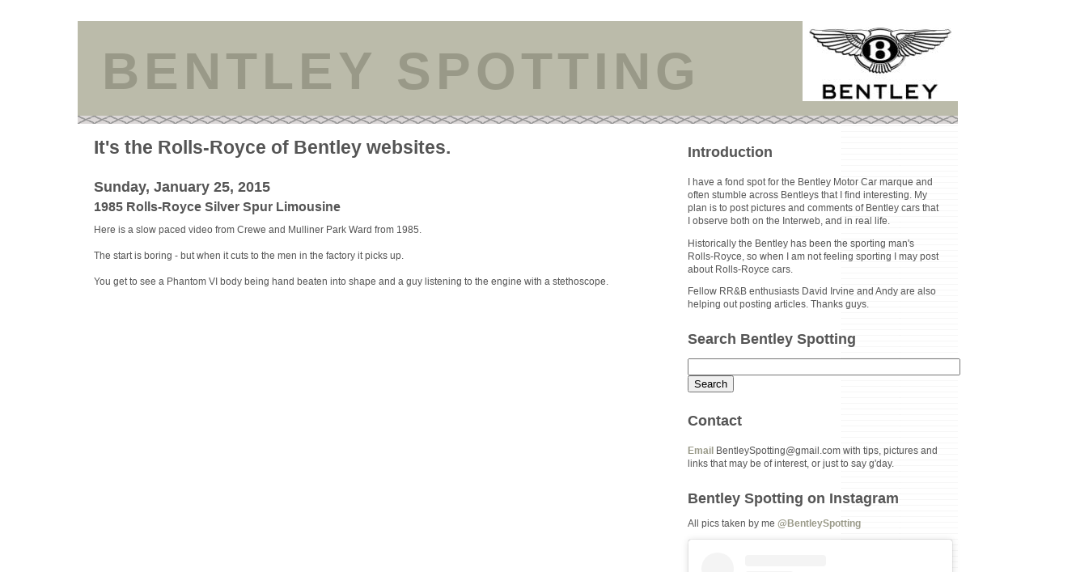

--- FILE ---
content_type: text/html; charset=UTF-8
request_url: https://www.bentleyspotting.com/2015/01/1985-rolls-royce-silver-spur-limousine.html
body_size: 9649
content:
<!DOCTYPE html PUBLIC "-//W3C//DTD XHTML 1.0 Strict//EN" "http://www.w3.org/TR/xhtml1/DTD/xhtml1-strict.dtd">
<html xmlns="http://www.w3.org/1999/xhtml" xml:lang="en" lang="en">

<head>

  <title>BENTLEY SPOTTING: 1985 Rolls-Royce Silver Spur Limousine </title>

<meta name="verify-v1" content="Ikta5sVAhsQxUVF5x76mP2orCpeA5LhjnMcenMkGOZA=" />

  <script type="text/javascript">(function() { (function(){function b(g){this.t={};this.tick=function(h,m,f){var n=f!=void 0?f:(new Date).getTime();this.t[h]=[n,m];if(f==void 0)try{window.console.timeStamp("CSI/"+h)}catch(q){}};this.getStartTickTime=function(){return this.t.start[0]};this.tick("start",null,g)}var a;if(window.performance)var e=(a=window.performance.timing)&&a.responseStart;var p=e>0?new b(e):new b;window.jstiming={Timer:b,load:p};if(a){var c=a.navigationStart;c>0&&e>=c&&(window.jstiming.srt=e-c)}if(a){var d=window.jstiming.load;
c>0&&e>=c&&(d.tick("_wtsrt",void 0,c),d.tick("wtsrt_","_wtsrt",e),d.tick("tbsd_","wtsrt_"))}try{a=null,window.chrome&&window.chrome.csi&&(a=Math.floor(window.chrome.csi().pageT),d&&c>0&&(d.tick("_tbnd",void 0,window.chrome.csi().startE),d.tick("tbnd_","_tbnd",c))),a==null&&window.gtbExternal&&(a=window.gtbExternal.pageT()),a==null&&window.external&&(a=window.external.pageT,d&&c>0&&(d.tick("_tbnd",void 0,window.external.startE),d.tick("tbnd_","_tbnd",c))),a&&(window.jstiming.pt=a)}catch(g){}})();window.tickAboveFold=function(b){var a=0;if(b.offsetParent){do a+=b.offsetTop;while(b=b.offsetParent)}b=a;b<=750&&window.jstiming.load.tick("aft")};var k=!1;function l(){k||(k=!0,window.jstiming.load.tick("firstScrollTime"))}window.addEventListener?window.addEventListener("scroll",l,!1):window.attachEvent("onscroll",l);
 })();</script><script type="text/javascript">function a(){var b=window.location.href,c=b.split("?");switch(c.length){case 1:return b+"?m=1";case 2:return c[1].search("(^|&)m=")>=0?null:b+"&m=1";default:return null}}var d=navigator.userAgent;if(d.indexOf("Mobile")!=-1&&d.indexOf("WebKit")!=-1&&d.indexOf("iPad")==-1||d.indexOf("Opera Mini")!=-1||d.indexOf("IEMobile")!=-1){var e=a();e&&window.location.replace(e)};
</script><meta http-equiv="Content-Type" content="text/html; charset=UTF-8" />
<meta name="generator" content="Blogger" />
<link rel="icon" type="image/vnd.microsoft.icon" href="https://www.blogger.com/favicon.ico"/>
<link rel="alternate" type="application/atom+xml" title="BENTLEY SPOTTING - Atom" href="https://www.bentleyspotting.com/feeds/posts/default" />
<link rel="alternate" type="application/rss+xml" title="BENTLEY SPOTTING - RSS" href="https://www.bentleyspotting.com/feeds/posts/default?alt=rss" />
<link rel="service.post" type="application/atom+xml" title="BENTLEY SPOTTING - Atom" href="https://www.blogger.com/feeds/37116086/posts/default" />
<link rel="alternate" type="application/atom+xml" title="BENTLEY SPOTTING - Atom" href="https://www.bentleyspotting.com/feeds/4405258937418721770/comments/default" />
<link rel="stylesheet" type="text/css" href="https://www.blogger.com/static/v1/v-css/1601750677-blog_controls.css"/>
<link rel="stylesheet" type="text/css" href="https://www.blogger.com/dyn-css/authorization.css?targetBlogID=37116086&zx=bbd30057-64b2-498e-9112-472f85b7d508"/>


      <link rel="shortcut icon" href="favicon.ico" >
      <link rel="icon" href="https://blogger.googleusercontent.com/img/b/R29vZ2xl/AVvXsEh_yeyuAalfYNH10WvgoIdr7x1Cpuc9x3yUrOHkBb2WQOb-cZvMooA5S6T5EHB1fJP6teTcvVP_GKW0RywyfwovS861tsCpQo7RpM64VV0y33y3f2YfnLJ_BalLvXF4x1lma4T2/s800/biconb.gif" type="image/gif" >


  <style type="text/css">


#navbar-iframe {
   height: 0px;
   visibility: hidden;
   display: none;
}

  /* Primary layout */

body	{
  margin: 0;
  padding: 0;
  border: 0;
  text-align: center;
  color: #555;
  font: small tahoma, "Bitstream Vera Sans", "Trebuchet MS", "Lucida Grande", lucida, helvetica, sans-serif;
  }

img  {
  border: 0;
  display: block;
  width: 95%;
  height: auto;
  }

.item-action img, .icon-action {
  width:auto;
}


  /* Wrapper */
@media all {
  #wrapper  {
    margin: 0 auto;
    padding: 0;
    border: 2;
    width: 85%;
    text-align: left;
    background: #fff url(https://blogger.googleusercontent.com/img/b/R29vZ2xl/AVvXsEgUG0oUm9xF-2EyAyjmieDB8qutcLiDTnRONiIJETHkFSUI6SUlezIxKh6M-Z3-pXeFn-lmqmONZ-9zJDFND2lgCC-oD-YAooy-KAkg7Gt_fegiWrBdNsWunX2TF2JyQygUgXh9/s144/thread.png) top right repeat-y;
    font-size:90%;
    }
  }
@media handheld {
  #wrapper  {
    width: 90%;
    }
  }


  /* Header */

#blog-header  {
  color: #000000;
  background: #bba url(https://blogger.googleusercontent.com/img/b/R29vZ2xl/AVvXsEgsaMDznIwbdd_8z_6DvsJO45cojtp0t2ONo53hW6EplP4FibHwDUuNYLevAHG_owWMmk0iOBW3uaQu_6zicgZErV8bSKmX99oB2fcJlWEmtRdIky2wJqulM5F3EhtmndRAVqUS/s800/stitch2.png) bottom left repeat-x;
  margin: 0 auto;
  padding: 0 0 15px 0;
  border: 0;
  }

#blog-header h1  {
  font-size: 64px;
  text-align: left;
  letter-spacing: 6px;
  padding: 25px 30px 0 30px;
  margin: 0;
  background-image: url(https://blogger.googleusercontent.com/img/b/R29vZ2xl/AVvXsEix-N9gWlzaAftNMvBj3ptxMQDK_5u4DtTBnYJDgTEsUffuv6L8LNx3m58FenqrB5xngru04o3U5lGyDTz88LGItctOzhUOKJtEM_z9htg9yfrh6sD50rdN_l8wXhGo_WEqcqFY/s800-Ic42/bentleylogo.jpg);
  background-repeat: repeat-y;
  background-position: top right;
  }
  
#blog-header p  {
  font-size: 110%;
  text-align: left;
  padding: 3px 20px 10px 20px;
  margin: 0;
  line-height:160%;
  }

  
  /* Inner layout */

#content  {
  padding: 0 20px;
  }

@media all {
  #main  {
    width: 70%;
    float: left;
    }

  #sidebar  {
    width: 30%;
    float: right;
    }
  }
@media handheld {
  #main  {
    width: 100%;
    float: none;
    }

  #sidebar  {
    width: 100%;
    float: none;
    }
  }
  
  /* Bottom layout */


#footer  {
  clear: left;
  margin: 0;
  padding: 0 20px;
  border: 0;
  text-align: left;
  border-top: 1px solid #f9f9f9;
  background-color: #fdfdfd;
  }
  
#footer p  {
  text-align: left;
  margin: 0;
  padding: 10px 0;
  font-size: x-small;
  background-color: transparent;
  color: #999;
  }


  /* Default links   */

a:link, a:visited {
  font-weight : bold; 
  text-decoration : none;
  color: #998;
  background: transparent; 
  }

a:hover {
  font-weight : bold; 
  text-decoration : underline;
  color: #bba;
  background: transparent; 
  }

a:active {
  font-weight : bold; 
  text-decoration : none;
  color: #998;
  background: transparent;  
  }

  
  /* Typography */
  
#main p, #sidebar p {
  line-height: 140%;
  margin-top: 5px;
  margin-bottom: 1em;
  }
  
.post-body {
  line-height: 140%;
  } 

h2, h3, h4, h5  {
  margin: 25px 0 0 0;
  padding: 0;
  }

h2  {
  font-size: large;
  }

h3.post-title {
  margin-top: 5px;
  font-size: medium;
  }

ul  {
  margin: 0 0 25px 0;
  }


li  {
  line-height: 160%;
  }


#sidebar ul   {
  padding-left: 10px;
  padding-top: 3px;
  }

#sidebar ul li {
  list-style: disc url(https://blogger.googleusercontent.com/img/b/R29vZ2xl/AVvXsEgFJ-Xm6T4wmTBcqh6r1krXf8sVefNVGVcgZmVDx_YnhjyEx6OJHBePBp0ODUZvlYJoarOFOEk-npjkOA4e8j-2uvZPQBbwvwAJJR9wTzKr4ar3lwmsLlb7uSHdPOU0PiyuMjTC/s800/preview_16x16.png) inside;
  vertical-align: top;
  padding: 0;
  margin: 0;
  }
  
dl.profile-datablock  {
  margin: 3px 0 5px 0;
  }
dl.profile-datablock dd {
  line-height: 140%;
  }
  
.profile-img {display:inline;}

.profile-img img {
  float:left;
  margin:0 10px 5px 0;
  border:4px solid #ccb;
  }
    
#comments  {
  border: 0;
  border-top: 1px dashed #eed;
  margin: 10px 0 0 0;
  padding: 0;
  }

#comments h3  {
  margin-top: 10px;
  margin-bottom: -10px;
  font-weight: normal;
  font-style: italic;
  text-transform: uppercase;
  letter-spacing: 1px;
  }  

#comments dl dt   {
  font-weight: bold;
  font-style: italic;
  margin-top: 35px;
  padding: 1px 0 0 18px;
  background: transparent url(//www.blogblog.com/moto_mr/commentbug.gif) top left no-repeat;
  color: #bba;
  }

#comments dl dd  {
  padding: 0;
  margin: 0;
  }
.deleted-comment {
  font-style:italic;
  color:gray;
  }
.comment-link {
  margin-left:.6em;
  }
</style>

<meta name='google-adsense-platform-account' content='ca-host-pub-1556223355139109'/>
<meta name='google-adsense-platform-domain' content='blogspot.com'/>
<!-- --><style type="text/css">@import url(//www.blogger.com/static/v1/v-css/navbar/3334278262-classic.css);
div.b-mobile {display:none;}
</style>

</head>
<body><script type="text/javascript">
    function setAttributeOnload(object, attribute, val) {
      if(window.addEventListener) {
        window.addEventListener('load',
          function(){ object[attribute] = val; }, false);
      } else {
        window.attachEvent('onload', function(){ object[attribute] = val; });
      }
    }
  </script>
<div id="navbar-iframe-container"></div>
<script type="text/javascript" src="https://apis.google.com/js/platform.js"></script>
<script type="text/javascript">
      gapi.load("gapi.iframes:gapi.iframes.style.bubble", function() {
        if (gapi.iframes && gapi.iframes.getContext) {
          gapi.iframes.getContext().openChild({
              url: 'https://www.blogger.com/navbar/37116086?origin\x3dhttps://www.bentleyspotting.com',
              where: document.getElementById("navbar-iframe-container"),
              id: "navbar-iframe"
          });
        }
      });
    </script>


<!-- Begin wrapper -->
<div id="wrapper">

  <div id="blog-header"><h1>
    <a href="http://www.bentleyspotting.com/">
	BENTLEY SPOTTING
	</a>
  </h1>
  <p></p></div>


<!-- Begin content -->
<div id="content">

  <!-- Begin main column -->
	<div id="main">

<h1>It's the Rolls-Royce of Bentley websites.</h1>



    
  <h2 class="date-header">Sunday, January 25, 2015</h2>

  
    
       
    <!-- Begin .post -->
    <div class="post"><a name="4405258937418721770"></a>
         
    <h3 class="post-title">
	 
	 1985 Rolls-Royce Silver Spur Limousine 
	 
    </h3>

    
	         <div class="post-body">
	<p>
      <div style="clear:both;"></div>Here is a slow paced video from Crewe and Mulliner Park Ward from 1985.<br />
<br />
The start is boring - but when it cuts to the men in the factory it picks up.<br />
<br />
You get to see a Phantom VI body being hand beaten into shape and a guy listening to the engine with a stethoscope.<br />
<br />
<iframe width="480" height="360" src="//www.youtube.com/embed/_9M5cAFJWxk?rel=0" frameborder="0" allowfullscreen></iframe><br />
<br />
Very analogue. <div style="clear:both; padding-bottom:0.25em"></div>
    </p>
    </div>
        <p class="post-footer">
      <em>posted @ <a href="http://www.bentleyspotting.com/2015/01/1985-rolls-royce-silver-spur-limousine.html" title="permanent link">1/25/2015 02:07:00 pm</a></em>


<!-- pagination hack updating variables -->
<script type="text/javascript">
datestr = "1/25/2015 02:07:00 pm";</script>
<!-- end pagination hack -->


        <span class="item-action"><a href="https://www.blogger.com/email-post/37116086/4405258937418721770" title="Email Post"><img class="icon-action" alt="" src="https://resources.blogblog.com/img/icon18_email.gif" height="13" width="18"/></a></span><span class="item-control blog-admin pid-707572087"><a style="border:none;" href="https://www.blogger.com/post-edit.g?blogID=37116086&postID=4405258937418721770&from=pencil" title="Edit Post"><img class="icon-action" alt="" src="https://resources.blogblog.com/img/icon18_edit_allbkg.gif" height="18" width="18"></a></span>
    </p>
    
    </div>
    <!-- End .post -->
  
  
    
    <!-- Begin #comments -->
 

  <div id="comments">

	<a name="comments"></a>
      
      <h3>1 Comments:</h3>
      
      <dl>
      
        <dt id="c3516162774533222676"><a name="c3516162774533222676"></a>
          At <a href="#c3516162774533222676" title="comment permalink">7:47 am</a>,
          <span style="line-height:16px" class="comment-icon blogger-comment-icon"><img src="https://resources.blogblog.com/img/b16-rounded.gif" alt="Blogger" style="display:inline;" /></span>&nbsp;<a href="https://www.blogger.com/profile/12823634485415938675" rel="nofollow">Unknown</a> said...
        </dt>

        <dd>
          <p>The name of the older gentleman wearing glasses and working on the rear of the Phantom was Arthur Noyes. ;-)</p>
	  <span class="item-control blog-admin pid-255398061"><a style="border:none;" href="https://www.blogger.com/comment/delete/37116086/3516162774533222676" title="Delete Comment" ><span class="delete-comment-icon">&nbsp;</span></a></span>
        </dd>
        
      </dl>
		<p>
    <div class='comment-form'>
<a name='comment-form'></a>
<h4>Post a Comment</h4><p></p>
<a id='comment-editor-src' href='https://www.blogger.com/comment/frame/37116086?po=4405258937418721770&hl=en-GB&saa=85391&origin=https://www.bentleyspotting.com'></a><iframe id='comment-editor' src='' class='blogger-iframe-colorize' width='100%' height='410' scrolling='no' frameborder='0' allowtransparency='true'></iframe>
<script type="text/javascript" src="https://www.blogger.com/static/v1/jsbin/781309042-iframe_colorizer.js"></script>
</div>
    </p>

    	    
    


		<p>
	<a href="http://www.bentleyspotting.com/">&lt;&lt; Home</a>
    </p>
    </div>


    <!-- End #comments -->

    


<h1><a href=http://www.bentleyspotting.com/2015/01/bentley-bentayga-suv.html><< Older Bentley Spotting posts </a></h1>



<h1><a href=http://www.bentleyspotting.com/2015/01/bentley-turbo-r-engine-mods.html>Newer Bentley Spotting posts >></a></h1>


    <!-- End main column -->	
	</div>
	



	
<div id="sidebar">

<!--<span style="color : #FF6666;"><h1>Bentley Spotting is 1 year old<br></h1>
<h2>With 600+ articles relating to Bentley Motor cars to read. More to come.</h2>
<h2>Keep reading and sending in tips!</h2></span></p>--!>




<script type="text/javascript" src="http://embed.technorati.com/embed/z6drjxmfeh.js"></script>


<!--<h2 class="sidebar-title">Premier Post</h2><br>

<span style="color : #FF6666;"><p>Coming up, more on  <a href="http://www.bentleyspotting.com/2007/08/modernised-bentley-turbo-r-hooper-2.html"><i>David's Bentley Hooper 2 door Turbo R update</i></a> soon.</p></span> -->



<h2 class="sidebar-title">Introduction</h2><br>

<p>I have a fond spot for the Bentley Motor Car marque and often stumble across Bentleys that I find interesting.

My plan is to post pictures and comments of Bentley cars that I observe both on the Interweb, and in real life.</p>

<p>Historically the Bentley has been the sporting man's Rolls-Royce, so when I am not feeling sporting I may post about Rolls-Royce cars.</p>

<p>Fellow RR&B enthusiasts David Irvine and Andy are also helping out posting articles. Thanks guys.</p>


<h2 class="sidebar-title">Search Bentley Spotting</h2>  <br/>

<!-- Google CSE Search Box Begins  -->
  <form id="searchbox_001336139918743098107:8grttl-2c3m" action="http://www.google.com/search">
    <input type="hidden" name="cx" value="001336139918743098107:8grttl-2c3m" />
    <input type="hidden" name="cof" value="FORID:0" />
    <input name="q" type="text" size="40" />
    <input type="submit" name="sa" value="Search" />
  </form>
  <script type="text/javascript" src="//www.google.com/coop/cse/brand?form=searchbox_001336139918743098107:8grttl-2c3m"></script>
<!-- Google CSE Search Box Ends --> 


<h2 class="sidebar-title">Contact</h2><br>

<p><a href="mailto:bentleyspotting@gmail.com" title="Email Bentley Spotting">Email</a> BentleySpotting@gmail.com with tips, pictures and links that may be of interest, or just to say g'day.</p>



<h2 class="sidebar-title">Bentley Spotting on Instagram</h2><br>

All pics taken by me <a href="http://instagram.com/bentleyspotting/">@BentleySpotting</a> <br>
<br>
  
  <blockquote class="instagram-media" data-instgrm-captioned data-instgrm-permalink="https://www.instagram.com/p/C5nMO4Jpjz_/?utm_source=ig_embed&amp;utm_campaign=loading" data-instgrm-version="14" style=" background:#FFF; border:0; border-radius:3px; box-shadow:0 0 1px 0 rgba(0,0,0,0.5),0 1px 10px 0 rgba(0,0,0,0.15); margin: 1px; max-width:540px; min-width:326px; padding:0; width:99.375%; width:-webkit-calc(100% - 2px); width:calc(100% - 2px);"><div style="padding:16px;"> <a href="https://www.instagram.com/p/C5nMO4Jpjz_/?utm_source=ig_embed&amp;utm_campaign=loading" style=" background:#FFFFFF; line-height:0; padding:0 0; text-align:center; text-decoration:none; width:100%;" target="_blank"> <div style=" display: flex; flex-direction: row; align-items: center;"> <div style="background-color: #F4F4F4; border-radius: 50%; flex-grow: 0; height: 40px; margin-right: 14px; width: 40px;"></div> <div style="display: flex; flex-direction: column; flex-grow: 1; justify-content: center;"> <div style=" background-color: #F4F4F4; border-radius: 4px; flex-grow: 0; height: 14px; margin-bottom: 6px; width: 100px;"></div> <div style=" background-color: #F4F4F4; border-radius: 4px; flex-grow: 0; height: 14px; width: 60px;"></div></div></div><div style="padding: 19% 0;"></div> <div style="display:block; height:50px; margin:0 auto 12px; width:50px;"><svg width="50px" height="50px" viewBox="0 0 60 60" version="1.1" xmlns="https://www.w3.org/2000/svg" xmlns:xlink="https://www.w3.org/1999/xlink"><g stroke="none" stroke-width="1" fill="none" fill-rule="evenodd"><g transform="translate(-511.000000, -20.000000)" fill="#000000"><g><path d="M556.869,30.41 C554.814,30.41 553.148,32.076 553.148,34.131 C553.148,36.186 554.814,37.852 556.869,37.852 C558.924,37.852 560.59,36.186 560.59,34.131 C560.59,32.076 558.924,30.41 556.869,30.41 M541,60.657 C535.114,60.657 530.342,55.887 530.342,50 C530.342,44.114 535.114,39.342 541,39.342 C546.887,39.342 551.658,44.114 551.658,50 C551.658,55.887 546.887,60.657 541,60.657 M541,33.886 C532.1,33.886 524.886,41.1 524.886,50 C524.886,58.899 532.1,66.113 541,66.113 C549.9,66.113 557.115,58.899 557.115,50 C557.115,41.1 549.9,33.886 541,33.886 M565.378,62.101 C565.244,65.022 564.756,66.606 564.346,67.663 C563.803,69.06 563.154,70.057 562.106,71.106 C561.058,72.155 560.06,72.803 558.662,73.347 C557.607,73.757 556.021,74.244 553.102,74.378 C549.944,74.521 548.997,74.552 541,74.552 C533.003,74.552 532.056,74.521 528.898,74.378 C525.979,74.244 524.393,73.757 523.338,73.347 C521.94,72.803 520.942,72.155 519.894,71.106 C518.846,70.057 518.197,69.06 517.654,67.663 C517.244,66.606 516.755,65.022 516.623,62.101 C516.479,58.943 516.448,57.996 516.448,50 C516.448,42.003 516.479,41.056 516.623,37.899 C516.755,34.978 517.244,33.391 517.654,32.338 C518.197,30.938 518.846,29.942 519.894,28.894 C520.942,27.846 521.94,27.196 523.338,26.654 C524.393,26.244 525.979,25.756 528.898,25.623 C532.057,25.479 533.004,25.448 541,25.448 C548.997,25.448 549.943,25.479 553.102,25.623 C556.021,25.756 557.607,26.244 558.662,26.654 C560.06,27.196 561.058,27.846 562.106,28.894 C563.154,29.942 563.803,30.938 564.346,32.338 C564.756,33.391 565.244,34.978 565.378,37.899 C565.522,41.056 565.552,42.003 565.552,50 C565.552,57.996 565.522,58.943 565.378,62.101 M570.82,37.631 C570.674,34.438 570.167,32.258 569.425,30.349 C568.659,28.377 567.633,26.702 565.965,25.035 C564.297,23.368 562.623,22.342 560.652,21.575 C558.743,20.834 556.562,20.326 553.369,20.18 C550.169,20.033 549.148,20 541,20 C532.853,20 531.831,20.033 528.631,20.18 C525.438,20.326 523.257,20.834 521.349,21.575 C519.376,22.342 517.703,23.368 516.035,25.035 C514.368,26.702 513.342,28.377 512.574,30.349 C511.834,32.258 511.326,34.438 511.181,37.631 C511.035,40.831 511,41.851 511,50 C511,58.147 511.035,59.17 511.181,62.369 C511.326,65.562 511.834,67.743 512.574,69.651 C513.342,71.625 514.368,73.296 516.035,74.965 C517.703,76.634 519.376,77.658 521.349,78.425 C523.257,79.167 525.438,79.673 528.631,79.82 C531.831,79.965 532.853,80.001 541,80.001 C549.148,80.001 550.169,79.965 553.369,79.82 C556.562,79.673 558.743,79.167 560.652,78.425 C562.623,77.658 564.297,76.634 565.965,74.965 C567.633,73.296 568.659,71.625 569.425,69.651 C570.167,67.743 570.674,65.562 570.82,62.369 C570.966,59.17 571,58.147 571,50 C571,41.851 570.966,40.831 570.82,37.631"></path></g></g></g></svg></div><div style="padding-top: 8px;"> <div style=" color:#3897f0; font-family:Arial,sans-serif; font-size:14px; font-style:normal; font-weight:550; line-height:18px;">View this post on Instagram</div></div><div style="padding: 12.5% 0;"></div> <div style="display: flex; flex-direction: row; margin-bottom: 14px; align-items: center;"><div> <div style="background-color: #F4F4F4; border-radius: 50%; height: 12.5px; width: 12.5px; transform: translateX(0px) translateY(7px);"></div> <div style="background-color: #F4F4F4; height: 12.5px; transform: rotate(-45deg) translateX(3px) translateY(1px); width: 12.5px; flex-grow: 0; margin-right: 14px; margin-left: 2px;"></div> <div style="background-color: #F4F4F4; border-radius: 50%; height: 12.5px; width: 12.5px; transform: translateX(9px) translateY(-18px);"></div></div><div style="margin-left: 8px;"> <div style=" background-color: #F4F4F4; border-radius: 50%; flex-grow: 0; height: 20px; width: 20px;"></div> <div style=" width: 0; height: 0; border-top: 2px solid transparent; border-left: 6px solid #f4f4f4; border-bottom: 2px solid transparent; transform: translateX(16px) translateY(-4px) rotate(30deg)"></div></div><div style="margin-left: auto;"> <div style=" width: 0px; border-top: 8px solid #F4F4F4; border-right: 8px solid transparent; transform: translateY(16px);"></div> <div style=" background-color: #F4F4F4; flex-grow: 0; height: 12px; width: 16px; transform: translateY(-4px);"></div> <div style=" width: 0; height: 0; border-top: 8px solid #F4F4F4; border-left: 8px solid transparent; transform: translateY(-4px) translateX(8px);"></div></div></div> <div style="display: flex; flex-direction: column; flex-grow: 1; justify-content: center; margin-bottom: 24px;"> <div style=" background-color: #F4F4F4; border-radius: 4px; flex-grow: 0; height: 14px; margin-bottom: 6px; width: 224px;"></div> <div style=" background-color: #F4F4F4; border-radius: 4px; flex-grow: 0; height: 14px; width: 144px;"></div></div></a><p style=" color:#c9c8cd; font-family:Arial,sans-serif; font-size:14px; line-height:17px; margin-bottom:0; margin-top:8px; overflow:hidden; padding:8px 0 7px; text-align:center; text-overflow:ellipsis; white-space:nowrap;"><a href="https://www.instagram.com/p/C5nMO4Jpjz_/?utm_source=ig_embed&amp;utm_campaign=loading" style=" color:#c9c8cd; font-family:Arial,sans-serif; font-size:14px; font-style:normal; font-weight:normal; line-height:17px; text-decoration:none;" target="_blank">A post shared by @bentleyspotting</a></p></div></blockquote> <script async src="//www.instagram.com/embed.js"></script>
  
  

 <h2 class="sidebar-title">Bentley Spotting Youtube Channel</h2><br>

  <iframe width="480" height="315" src="https://www.youtube.com/embed/wrKfs530P7w?si=4tQl4ipdAR47xp9x" title="YouTube video player" frameborder="0" allow="accelerometer; autoplay; clipboard-write; encrypted-media; gyroscope; picture-in-picture; web-share" referrerpolicy="strict-origin-when-cross-origin" allowfullscreen></iframe>
  

  <h2 class="sidebar-title">Sort Posts by Labels</h2>

<ul>
    	<li><a href="http://www.bentleyspotting.com/search/label/coachbuilt">Coachbuilt</a></li>
        <li><a href="http://www.bentleyspotting.com/search/label/Royalty">Sultans, Shieks, Kings and Queens</a></li>
        <li><a href="http://www.bentleyspotting.com/search/label/trash">Trash</a></li>
        <li><a href="http://www.bentleyspotting.com/search/label/photoshop">Photoshop</a></li>
        <li><a href="http://www.bentleyspotting.com/search/label/youtube">Youtube</a></li>
        <li><a href="http://www.bentleyspotting.com/search/label/ebay">ebay</a></li>
        <li><a href="http://www.bentleyspotting.com/search/label/mishap">Mishap</a></li>
        <li><a href="http://www.bentleyspotting.com/search/label/convertible">Convertible</a></li>
        <li><a href="http://www.bentleyspotting.com/search/label/Bentley Spotting">Bentley Spotting</a></li>
</ul>


   <h2 class="sidebar-title">Sort Posts by Car model</h2>

<ul>
        <li><a href="http://www.bentleyspotting.com/search/label/Mulsanne">Mulsanne</a></li>
        <li><a href="http://www.bentleyspotting.com/search/label/Continental%20GT">Continental GT, GTC, Flying Spur</a></li>
        <li><a href="http://www.bentleyspotting.com/search/label/Arnage">Arnage, Azure and Brooklands</a></li>
        <li><a href="http://www.bentleyspotting.com/search/label/Continental">Continental R, T, SC, Azure and derivatives</a></li>
        <li><a href="http://www.bentleyspotting.com/search/label/turbo r">Turbo R and derivatives</a></li>
        <li><a href="http://www.bentleyspotting.com/search/label/T">T1 and T2</a></li>
        <li><a href="http://www.bentleyspotting.com/search/label/S">S1, S2 and S3</a></li>
        <li><a href="http://www.bentleyspotting.com/search/label/derby">Derby Bentleys</a></li>
        <li><a href="http://www.bentleyspotting.com/search/label/vintage">Vintage Bentleys</a></li>
        <li><a href="http://www.bentleyspotting.com/search/label/Rolls Royce">Rolls-Royce</a></li>
        <li><a href="http://www.bentleyspotting.com/search/label/Camargue">Rolls-Royce Camargue</a></li>       

</ul>

  <h2 class="sidebar-title">Sort Posts by Coachbuilder</h2>

<ul>
        <li><a href="http://www.bentleyspotting.com/search/label/hooper">Hooper</a></li>
        <li><a href="http://www.bentleyspotting.com/search/label/jankel">Jankel</a></li>
        <li><a href="http://www.bentleyspotting.com/search/label/freestone%20and%20webb">Freestone & Webb</a></li>
        <li><a href="http://www.bentleyspotting.com/search/label/james young">James Young</a></li>
        <li><a href="http://www.bentleyspotting.com/search/label/Pininfarina">Pininfarina</a></li>
        <li><a href="http://www.bentleyspotting.com/search/label/park ward">Park Ward</a></li>
        <li><a href="http://www.bentleyspotting.com/search/label/radford">Radford</a></li>
        <li><a href="http://www.bentleyspotting.com/search/label/Touring">Carrozzeria Touring</a></li>
        <li><a href="http://www.bentleyspotting.com/search/label/mansory">Mansory</a></li>
        <li><a href="http://www.bentleyspotting.com/search/label/Zagato">Zagato</a></li>

</ul>

  <h2 class="sidebar-title">Recent Posts</h2>

    <ul id="recently">
    
        <li><a href="http://www.bentleyspotting.com/2015/01/bentley-bentayga-suv.html">Bentley Bentayga SUV</a></li>
     
        <li><a href="http://www.bentleyspotting.com/2015/01/xcar-review-bentley-continental-v8-s.html">XCAR Review the Bentley Continental V8 S</a></li>
     
        <li><a href="http://www.bentleyspotting.com/2015/01/bentley-racing-with-exp2-at-brooklands.html">Bentley Racing with EXP2 at Brooklands in 1921</a></li>
     
        <li><a href="http://www.bentleyspotting.com/2015/01/bentley-specials-for-royal-family-of.html">Bentley Specials for the Royal Family of Brunei</a></li>
     
        <li><a href="http://www.bentleyspotting.com/2015/01/bentley-drivers-club-silverstone.html">Bentley Drivers Club Silverstone Meeting in 1967</a></li>
     
        <li><a href="http://www.bentleyspotting.com/2015/01/bentley-turbo-rt-mulliner-in-miami.html">Bentley Turbo RT Mulliner in Miami</a></li>
     
        <li><a href="http://www.bentleyspotting.com/2015/01/ghost-donuts.html">Ghost Donuts.</a></li>
     
        <li><a href="http://www.bentleyspotting.com/2015/01/2015-liqui-moly-australia-bathurst-12.html">2015 Liqui-Moly Australia Bathurst 12 Hour</a></li>
     
        <li><a href="http://www.bentleyspotting.com/2015/01/silver-shadow-by-tyler-shields-rolls.html">&quot;Silver Shadow by Tyler Shields&quot; Rolls-Royce Blow ...</a></li>
     
        <li><a href="http://www.bentleyspotting.com/2015/01/lance-dixon-bentley-melbourne.html">Lance Dixon Bentley Melbourne</a></li>
     
  </ul>

        


     

   <!-- End sidebar -->
  </div>

<!-- End content -->


<div id="footer">


<br />


<h1>View 3000+ previous posts in the Archives</h1>

</ul>
  </MainOrArchivePage>


    

<!-- <h1>Or sort posts via categories listed in the top right column above.</h1> -->

<p>Blog contents copyright &copy; 2006-12 their rightful owners. No association with Bentley Motors Limited or Rolls-Royce Motor Cars Limited.</br>
This blog is for fun and serves no commercial purpose. Email <a href="mailto:bentleyspotting@gmail.com" title="Email">Bentley Spotting</a> with tips, pictures and links. Made in Australia, read by the World.</p> </div>


<!-- End wrapper -->
</div>

<script src="//www.google-analytics.com/urchin.js" type="text/javascript">
</script>
<script type="text/javascript">
_uacct = "UA-1414654-1";
urchinTracker();
</script>

<script src="//www.google-analytics.com/urchin.js" type="text/javascript">
</script>
<script type="text/javascript">
_uacct = "UA-864968-2";
urchinTracker();
</script>

<!-- <img src="http://photos1.blogger.com/blogger/1362/3474/1600/BENTLEY.png" alt"Bentley" />
<img src="http://photos1.blogger.com/blogger/1362/3474/1600/SPOTTING.png" alt"Bentley" /> -->

</body>
</html>